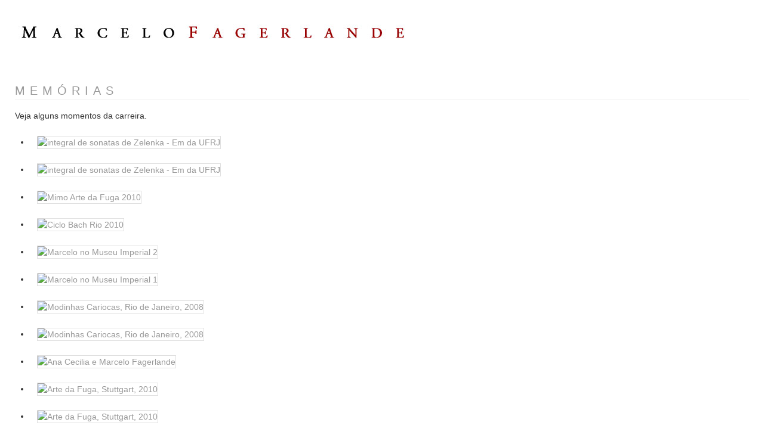

--- FILE ---
content_type: text/html; charset=utf-8
request_url: http://marcelofagerlande.com.br/pt/memorias
body_size: 40017
content:
<!doctype html>
<html xml:lang="pt-br" lang="pt-br" >
<head>
		<meta name="viewport" content="width=device-width, initial-scale=1.0">
	    <base href="http://marcelofagerlande.com.br/pt/memorias" />
	<meta http-equiv="content-type" content="text/html; charset=utf-8" />
	<meta name="keywords" content="Marcelo Fagerlande, Cravo" />
	<meta name="author" content="Super User" />
	<meta name="description" content="Veja algumas fotos da carreira de Marcelo Fagerlande" />
	<meta name="generator" content="Joomla! - Open Source Content Management" />
	<title>Memórias - MARCELO FAGERLANDE</title>
	<link href="/templates/rt_afterburner2/favicon.ico" rel="shortcut icon" type="image/vnd.microsoft.icon" />
	<link href="/plugins/content/sigplus/css/sigplus.min.css" rel="stylesheet" type="text/css" />
	<link href="/plugins/content/sigplus/engines/boxplus/popup/css/boxplus.min.css" rel="stylesheet" type="text/css" />
	<link href="/plugins/content/sigplus/engines/boxplus/popup/css/boxplus.lightsquare.css" rel="stylesheet" type="text/css" title="boxplus-lightsquare" />
	<link href="/plugins/system/jcemediabox/css/jcemediabox.css?1d12bb5a40100bbd1841bfc0e498ce7b" rel="stylesheet" type="text/css" />
	<link href="/plugins/system/jcemediabox/themes/standard/css/style.css?50fba48f56052a048c5cf30829163e4d" rel="stylesheet" type="text/css" />
	<link href="/templates/rt_afterburner2/css-compiled/menu-3e34ea21a0420c34e5e40fd1ba85b259.css" rel="stylesheet" type="text/css" />
	<link href="/templates/rt_afterburner2/css-compiled/menu-responsive-3e34ea21a0420c34e5e40fd1ba85b259.css" rel="stylesheet" type="text/css" />
	<link href="/libraries/gantry/css/grid-responsive.css" rel="stylesheet" type="text/css" />
	<link href="/templates/rt_afterburner2/css-compiled/bootstrap.css" rel="stylesheet" type="text/css" />
	<link href="/templates/rt_afterburner2/css-compiled/master-c355cdf5d4584d9ba40213d44b3a50e8.css" rel="stylesheet" type="text/css" />
	<link href="/templates/rt_afterburner2/css-compiled/mediaqueries.css" rel="stylesheet" type="text/css" />
	<link href="http://fonts.googleapis.com/css?family=Open+Sans:300,300italic,regular,italic,600,600italic,700,700italic,800,800italic&amp;subset=latin,latin-ext" rel="stylesheet" type="text/css" />
	<link href="/media/mod_falang/css/template.css" rel="stylesheet" type="text/css" />
	<style type="text/css">
#sigplus_cfe7c4a24b4bd31489b324f60ff6e8ce ul > li img { margin:12px !important;
border:1px solid #DFDFDF !important; }h1, h2 { font-family: 'Open Sans', 'Helvetica', arial, serif; }
	</style>
	<script type="application/json" class="joomla-script-options new">{"csrf.token":"80cb8c3be2eabccf4656a4c621980b63","system.paths":{"root":"","base":""}}</script>
	<script src="/media/jui/js/jquery.min.js?69df988277af1340f553f438d1959e7f" type="text/javascript"></script>
	<script src="/media/jui/js/jquery-noconflict.js?69df988277af1340f553f438d1959e7f" type="text/javascript"></script>
	<script src="/media/jui/js/jquery-migrate.min.js?69df988277af1340f553f438d1959e7f" type="text/javascript"></script>
	<script src="/plugins/content/sigplus/engines/boxplus/popup/js/boxplus.min.js" type="text/javascript"></script>
	<script src="/plugins/content/sigplus/engines/boxplus/lang/boxplus.lang.min.js" type="text/javascript"></script>
	<script src="/media/system/js/caption.js?69df988277af1340f553f438d1959e7f" type="text/javascript"></script>
	<script src="/plugins/system/jcemediabox/js/jcemediabox.js?0c56fee23edfcb9fbdfe257623c5280e" type="text/javascript"></script>
	<script src="/media/system/js/mootools-core.js?69df988277af1340f553f438d1959e7f" type="text/javascript"></script>
	<script src="/media/system/js/core.js?69df988277af1340f553f438d1959e7f" type="text/javascript"></script>
	<script src="/media/system/js/mootools-more.js?69df988277af1340f553f438d1959e7f" type="text/javascript"></script>
	<script src="/libraries/gantry/js/browser-engines.js" type="text/javascript"></script>
	<script src="/templates/rt_afterburner2/js/rokmediaqueries.js" type="text/javascript"></script>
	<script src="/modules/mod_roknavmenu/themes/default/js/rokmediaqueries.js" type="text/javascript"></script>
	<script src="/modules/mod_roknavmenu/themes/default/js/responsive.js" type="text/javascript"></script>
	<script type="text/javascript">
if (typeof(__jQuery__) == "undefined") { var __jQuery__ = jQuery; }__jQuery__(document).ready(function() {
__jQuery__("#sigplus_cfe7c4a24b4bd31489b324f60ff6e8ce").boxplusGallery(__jQuery__.extend({}, { rtl:false, theme: "lightsquare", title: function (anchor) { var t = __jQuery__("#" + __jQuery__("img", anchor).attr("id") + "_caption"); return t.size() ? t.html() : __jQuery__("img", anchor).attr("alt"); }, description: function (anchor) { var s = __jQuery__("#" + __jQuery__("img", anchor).attr("id") + "_summary"); return s.size() ? s.html() : anchor.attr("title"); }, slideshow: 0, download: function (anchor) { var d = __jQuery__("#" + __jQuery__("img", anchor).attr("id") + "_metadata a[rel=download]"); return d.size() ? d.attr("href") : ""; }, metadata: function (anchor) { var m = __jQuery__("#" + __jQuery__("img", anchor).attr("id") + "_iptc"); return m.size() ? m : ""; }  })); __jQuery__.boxplusLanguage("pt", "BR");
});
jQuery(window).on('load',  function() {
				new JCaption('img.caption');
			});JCEMediaBox.init({popup:{width:"",height:"",legacy:0,lightbox:0,shadowbox:0,resize:1,icons:1,overlay:1,overlayopacity:0.8,overlaycolor:"#000000",fadespeed:500,scalespeed:500,hideobjects:0,scrolling:"fixed",close:2,labels:{'close':'Fechar','next':'Próximo','previous':'Anterior','cancel':'Cancelar','numbers':'{$current} de {$total}'},cookie_expiry:"",google_viewer:0},tooltip:{className:"tooltip",opacity:0.8,speed:150,position:"br",offsets:{x: 16, y: 16}},base:"/",imgpath:"plugins/system/jcemediabox/img",theme:"standard",themecustom:"",themepath:"plugins/system/jcemediabox/themes",mediafallback:0,mediaselector:"audio,video"});		(function(i,s,o,g,r,a,m){i['GoogleAnalyticsObject']=r;i[r]=i[r]||function(){
		(i[r].q=i[r].q||[]).push(arguments)},i[r].l=1*new Date();a=s.createElement(o),
		m=s.getElementsByTagName(o)[0];a.async=1;a.src=g;m.parentNode.insertBefore(a,m)
		})(window,document,'script','//www.google-analytics.com/analytics.js','__gaTracker');
		__gaTracker('create', '', 'auto');
		__gaTracker('send', 'pageview');
	
	</script>
	<meta http-equiv="Content-Style-Type" content="text/css" />
	<!--[if lt IE 8]><link rel="stylesheet" href="/plugins/content/sigplus/css/sigplus.ie7.css" type="text/css" /><![endif]-->
	<!--[if lt IE 9]><link rel="stylesheet" href="/plugins/content/sigplus/css/sigplus.ie8.css" type="text/css" /><![endif]-->
	<!--[if lt IE 9]><link rel="stylesheet" href="/plugins/content/sigplus/engines/boxplus/popup/css/boxplus.ie8.css" type="text/css" /><![endif]-->
	<!--[if lt IE 8]><link rel="stylesheet" href="/plugins/content/sigplus/engines/boxplus/popup/css/boxplus.ie7.css" type="text/css" /><![endif]-->
	<!--[if lt IE 9]><link rel="stylesheet" href="/plugins/content/sigplus/engines/boxplus/popup/css/boxplus.lightsquare.ie8.css" type="text/css" title="boxplus-lightsquare" /><![endif]-->
	<link rel="alternate" href="http://marcelofagerlande.com.br/pt/memorias" hreflang="pt" />
	<link rel="alternate" href="http://marcelofagerlande.com.br/pt/memorias"  hreflang="x-default" />
	<link rel="alternate" href="http://marcelofagerlande.com.br/en/memory" hreflang="en" />
    
 <script type="text/javascript">

function dd_scrolltotop(duration){
	duration = duration || 500
	var rootel = (document.compatMode =="BackCompat")? document.body : document.documentElement
	if (rootel.scrollTop == 0) // in some browsers such as Chrome, use document.body instead of document.documentElement
		rootel = document.body
	var curscrolltop = rootel.scrollTop, scrolltimer, elapsedtime, starttime = new Date().getTime(), animatedegree = 0
	var totaldis = curscrolltop
	clearTimeout(scrolltimer)
	function jumptop(){
		elapsedtime = new Date().getTime() - starttime
		if (elapsedtime < duration){
			rootel.scrollTop = totaldis - (totaldis * (1-Math.cos((elapsedtime/duration)*Math.PI)) / 2)
			scrolltimer = setTimeout(function(){jumptop()}, 10)
		}
	}
	jumptop()
}

</script>

<!--<link rel="shortcut icon" type="image/x-icon" href="http://joomla30.lab.eti.br/favicon.ico">-->

<link rel="shortcut icon" type="image/x-icon" href="/favicon.ico">

<link href="/templates/rt_afterburner2/css/geral.css" rel="stylesheet" type="text/css" />  
    
    
</head>
<body  class="logo-type-custom headerstyle-dark menustyle-light footerstyle-dark font-family-open-sans font-size-is-default menu-type-dropdownmenu menu-dropdownmenu-position-top-b layout-mode-responsive col12 option-com-content menu-memorias azul">


<div id="bg">



        <header id="rt-top-surround">
				<div id="rt-top" >
			<div class="rt-container">
				<div class="rt-grid-8 rt-alpha">
               <div class="rt-block ">
           	<div class="module-surround">
	           		                	<div class="module-content">
	                		

<div class="custom"  >
	<p><img src="/images/logo-marcelo-fagerlande1.png" alt="logo marcelo fagerlande1" width="280" height="48" /><img src="/images/logo-marcelo-fagerlande2.png" alt="logo marcelo fagerlande2" /></p></div>
	                	</div>
                	</div>
           </div>
	
</div>
<div class="rt-grid-4 rt-omega">
    	<div class="rt-block menu-block">
		<div class="gf-menu-device-container"></div>
<ul class="gf-menu l1 " >
                    <li class="item165" >

            <a class="item" href="/pt/"  >
                Home            </a>

             
        </li>
                            <li class="item296" >

            <a class="item" href="/pt/biografia"  >
                Biografia            </a>

             
        </li>
                            <li class="item297" >

            <a class="item" href="/pt/criticas"  >
                Críticas            </a>

             
        </li>
                            <li class="item298 active last" >

            <a class="item" href="/pt/memorias"  >
                Memórias            </a>

             
        </li>
                            <li class="item299" >

            <a class="item" href="/pt/cds"  >
                CDs            </a>

             
        </li>
                            <li class="item300" >

            <a class="item" href="/pt/operas-e-musicais"  >
                Óperas e musicais            </a>

             
        </li>
                            <li class="item301" >

            <a class="item" href="/pt/o-cravo-no-brasil"  >
                O Cravo no Brasil            </a>

             
        </li>
                            <li class="item302" >

            <a class="item" href="/pt/outros-artigos"  >
                Outros Artigos            </a>

             
        </li>
                            <li class="item304" >

            <a class="item" href="/pt/radio"  >
                Rádio            </a>

             
        </li>
                            <li class="item305" >

            <a class="item" href="/pt/publicacoes"  >
                Publicações            </a>

             
        </li>
                            <li class="item172" >

            <a class="item" href="/pt/contatos"  >
                Contatos            </a>

             
        </li>
            </ul>		<div class="clear"></div>
	</div>
	
</div>
				<div class="clear"></div>
			</div>
		</div>
					</header>
	    
    
        
    
    
        
    
    
        
      

	 		<div id="rt-drawer">
			<div class="rt-container">
           		           		<div class="clear"></div>
			</div>
       </div>
   		
	<div id="rt-mainbody-surround">
		<div class="rt-container">			
			    			          
<div id="rt-main" class="sa4-mb8">
                <div class="rt-container">
                    <div class="rt-grid-8 rt-push-4">
                                                						<div class="rt-block">
	                        <div id="rt-mainbody">
								<div class="component-content">
	                            	<article class="item-pageazul" itemscope itemtype="http://schema.org/Article">
<meta itemprop="inLanguage" content="pt-BR" />
	<h2 itemprop="name">
							<a href="/pt/memorias" itemprop="url"> Memórias</a>
					</h2>
	







<div itemprop="articleBody">
	<p>Veja alguns momentos da carreira.</p>
<p><div id="sigplus_cfe7c4a24b4bd31489b324f60ff6e8ce" class="sigplus-gallery sigplus-center"><ul><li><a href="/images/memorias/zelenka_2.jpg" rel="boxplus-sigplus_cfe7c4a24b4bd31489b324f60ff6e8ce" title="integral de sonatas de Zelenka - Em da UFRJ"><img id="sigplus_cfe7c4a24b4bd31489b324f60ff6e8ce_img0000" width="180" height="126" src="/cache/preview/2734cc1551d02549f22220d6a27f7e48.jpg" alt="integral de sonatas de Zelenka - Em da UFRJ"/></a><div id="sigplus_cfe7c4a24b4bd31489b324f60ff6e8ce_img0000_metadata" style="display:none !important;"><div id="sigplus_cfe7c4a24b4bd31489b324f60ff6e8ce_img0000_summary">integral de sonatas de Zelenka - Em da UFRJ</div></div></li><li><a href="/images/memorias/zelenka_1.jpg" rel="boxplus-sigplus_cfe7c4a24b4bd31489b324f60ff6e8ce" title="integral de sonatas de Zelenka - Em da UFRJ"><img id="sigplus_cfe7c4a24b4bd31489b324f60ff6e8ce_img0001" width="180" height="126" src="/cache/preview/b3cac345dd236e64b0d47204441c98f8.jpg" alt="integral de sonatas de Zelenka - Em da UFRJ"/></a><div id="sigplus_cfe7c4a24b4bd31489b324f60ff6e8ce_img0001_metadata" style="display:none !important;"><div id="sigplus_cfe7c4a24b4bd31489b324f60ff6e8ce_img0001_summary">integral de sonatas de Zelenka - Em da UFRJ</div></div></li><li><a href="/images/memorias/mimo_1.jpg" rel="boxplus-sigplus_cfe7c4a24b4bd31489b324f60ff6e8ce" title=" "><img id="sigplus_cfe7c4a24b4bd31489b324f60ff6e8ce_img0002" width="180" height="126" src="/cache/preview/326f444383367d27daf3b6d253383283.jpg" alt="Mimo Arte da Fuga 2010"/></a><div id="sigplus_cfe7c4a24b4bd31489b324f60ff6e8ce_img0002_metadata" style="display:none !important;"><div id="sigplus_cfe7c4a24b4bd31489b324f60ff6e8ce_img0002_summary"> </div></div></li><li><a href="/images/memorias/ciclo-bach-1.jpg" rel="boxplus-sigplus_cfe7c4a24b4bd31489b324f60ff6e8ce" title="Ciclo Bach Rio 2010"><img id="sigplus_cfe7c4a24b4bd31489b324f60ff6e8ce_img0003" width="180" height="126" src="/cache/preview/a7d9d55114a5306f838c8867d6e386b2.jpg" alt="Ciclo Bach Rio 2010"/></a><div id="sigplus_cfe7c4a24b4bd31489b324f60ff6e8ce_img0003_metadata" style="display:none !important;"><div id="sigplus_cfe7c4a24b4bd31489b324f60ff6e8ce_img0003_summary">Ciclo Bach Rio 2010</div></div></li><li><a href="/images/memorias/024.jpg" rel="boxplus-sigplus_cfe7c4a24b4bd31489b324f60ff6e8ce" title="Marcelo no Museu Imperial 2"><img id="sigplus_cfe7c4a24b4bd31489b324f60ff6e8ce_img0004" width="180" height="126" src="/cache/preview/b760cfe0d5ec6a00e9837217b6c727ef.jpg" alt="Marcelo no Museu Imperial 2"/></a><div id="sigplus_cfe7c4a24b4bd31489b324f60ff6e8ce_img0004_metadata" style="display:none !important;"><div id="sigplus_cfe7c4a24b4bd31489b324f60ff6e8ce_img0004_summary">Marcelo no Museu Imperial 2</div></div></li><li><a href="/images/memorias/023.jpg" rel="boxplus-sigplus_cfe7c4a24b4bd31489b324f60ff6e8ce" title="Marcelo no Museu Imperial 1"><img id="sigplus_cfe7c4a24b4bd31489b324f60ff6e8ce_img0005" width="180" height="126" src="/cache/preview/5dd1ddbf458797d99ec26c5167ef634e.jpg" alt="Marcelo no Museu Imperial 1"/></a><div id="sigplus_cfe7c4a24b4bd31489b324f60ff6e8ce_img0005_metadata" style="display:none !important;"><div id="sigplus_cfe7c4a24b4bd31489b324f60ff6e8ce_img0005_summary">Marcelo no Museu Imperial 1</div></div></li><li><a href="/images/memorias/022.jpg" rel="boxplus-sigplus_cfe7c4a24b4bd31489b324f60ff6e8ce" title="Modinhas Cariocas, Rio de Janeiro, 2008"><img id="sigplus_cfe7c4a24b4bd31489b324f60ff6e8ce_img0006" width="180" height="126" src="/cache/preview/d6613f658b09b8b3d7c666ae27c5fdd2.jpg" alt="Modinhas Cariocas, Rio de Janeiro, 2008"/></a><div id="sigplus_cfe7c4a24b4bd31489b324f60ff6e8ce_img0006_metadata" style="display:none !important;"><div id="sigplus_cfe7c4a24b4bd31489b324f60ff6e8ce_img0006_summary">Modinhas Cariocas, Rio de Janeiro, 2008</div></div></li><li><a href="/images/memorias/021.jpg" rel="boxplus-sigplus_cfe7c4a24b4bd31489b324f60ff6e8ce" title="Modinhas Cariocas, Rio de Janeiro, 2008"><img id="sigplus_cfe7c4a24b4bd31489b324f60ff6e8ce_img0007" width="180" height="126" src="/cache/preview/bc667bc76ddda73c30fd4c0a74176d1e.jpg" alt="Modinhas Cariocas, Rio de Janeiro, 2008"/></a><div id="sigplus_cfe7c4a24b4bd31489b324f60ff6e8ce_img0007_metadata" style="display:none !important;"><div id="sigplus_cfe7c4a24b4bd31489b324f60ff6e8ce_img0007_summary">Modinhas Cariocas, Rio de Janeiro, 2008</div></div></li><li><a href="/images/memorias/018.jpg" rel="boxplus-sigplus_cfe7c4a24b4bd31489b324f60ff6e8ce" title="Ana Cecilia e Marcelo Fagerlande"><img id="sigplus_cfe7c4a24b4bd31489b324f60ff6e8ce_img0008" width="180" height="126" src="/cache/preview/b21270218746f3f3ac7ab6ad5c7fad77.jpg" alt="Ana Cecilia e Marcelo Fagerlande"/></a><div id="sigplus_cfe7c4a24b4bd31489b324f60ff6e8ce_img0008_metadata" style="display:none !important;"><div id="sigplus_cfe7c4a24b4bd31489b324f60ff6e8ce_img0008_summary">Ana Cecilia e Marcelo Fagerlande</div></div></li><li><a href="/images/memorias/020.jpg" rel="boxplus-sigplus_cfe7c4a24b4bd31489b324f60ff6e8ce" title="Arte da Fuga, Stuttgart, 2010"><img id="sigplus_cfe7c4a24b4bd31489b324f60ff6e8ce_img0009" width="180" height="126" src="/cache/preview/072def5e2fc679ad623fcf8edb75fe00.jpg" alt="Arte da Fuga, Stuttgart, 2010"/></a><div id="sigplus_cfe7c4a24b4bd31489b324f60ff6e8ce_img0009_metadata" style="display:none !important;"><div id="sigplus_cfe7c4a24b4bd31489b324f60ff6e8ce_img0009_summary">Arte da Fuga, Stuttgart, 2010</div></div></li><li><a href="/images/memorias/019.jpg" rel="boxplus-sigplus_cfe7c4a24b4bd31489b324f60ff6e8ce" title="Arte da Fuga, Stuttgart, 2010"><img id="sigplus_cfe7c4a24b4bd31489b324f60ff6e8ce_img0010" width="180" height="126" src="/cache/preview/1522ca58fb19046303eee9ab5afed790.jpg" alt="Arte da Fuga, Stuttgart, 2010"/></a><div id="sigplus_cfe7c4a24b4bd31489b324f60ff6e8ce_img0010_metadata" style="display:none !important;"><div id="sigplus_cfe7c4a24b4bd31489b324f60ff6e8ce_img0010_summary">Arte da Fuga, Stuttgart, 2010</div></div></li><li><a href="/images/memorias/017.jpg" rel="boxplus-sigplus_cfe7c4a24b4bd31489b324f60ff6e8ce" title="Marcelo e Mario Sève tocando no Templo de Las Rosas - no Festival Internacional de Musica de Morelia - México - novembro de 2005"><img id="sigplus_cfe7c4a24b4bd31489b324f60ff6e8ce_img0011" width="180" height="126" src="/cache/preview/8e3418a01ef68cffb75838022137634b.jpg" alt="Marcelo e Mario Sève tocando no Templo de Las Rosas - no Festival Internacional de Musica de Morelia - México - novembro de 2005"/></a><div id="sigplus_cfe7c4a24b4bd31489b324f60ff6e8ce_img0011_metadata" style="display:none !important;"><div id="sigplus_cfe7c4a24b4bd31489b324f60ff6e8ce_img0011_summary">Marcelo e Mario Sève tocando no Templo de Las Rosas - no Festival Internacional de Musica de Morelia - México - novembro de 2005</div></div></li><li><a href="/images/memorias/016.jpg" rel="boxplus-sigplus_cfe7c4a24b4bd31489b324f60ff6e8ce" title="Cravo de um teclado construído por Roberto de Regina (Rio de Janeiro - 1973) conhecido como “cravo dos leões” pela pintura de quatro destes animais no tampo harmônico. Foi o primeiro cravo de Marcelo - dado por seu pai em 1973"><img id="sigplus_cfe7c4a24b4bd31489b324f60ff6e8ce_img0012" width="180" height="126" src="/cache/preview/812b5f1ead9ce11b969b4147e32b3f05.jpg" alt="Cravo de um teclado construído por Roberto de Regina (Rio de Janeiro - 1973) conhecido como “cravo dos leões” pela pintura de quatro destes animais no tampo harmônico. Foi o primeiro cravo de Marcelo - dado por seu pai em 1973"/></a><div id="sigplus_cfe7c4a24b4bd31489b324f60ff6e8ce_img0012_metadata" style="display:none !important;"><div id="sigplus_cfe7c4a24b4bd31489b324f60ff6e8ce_img0012_summary">Cravo de um teclado construído por Roberto de Regina (Rio de Janeiro - 1973) conhecido como “cravo dos leões” pela pintura de quatro destes animais no tampo harmônico. Foi o primeiro cravo de Marcelo - dado por seu pai em 1973</div></div></li><li><a href="/images/memorias/015.jpg" rel="boxplus-sigplus_cfe7c4a24b4bd31489b324f60ff6e8ce" title="Marcelo junto ao cravo modelo italiano construído por William Takahashi (São Paulo - 1997). Rio de Janeiro - 1998"><img id="sigplus_cfe7c4a24b4bd31489b324f60ff6e8ce_img0013" width="180" height="126" src="/cache/preview/0962929951a1bd214139ee23abbca56a.jpg" alt="Marcelo junto ao cravo modelo italiano construído por William Takahashi (São Paulo - 1997). Rio de Janeiro - 1998"/></a><div id="sigplus_cfe7c4a24b4bd31489b324f60ff6e8ce_img0013_metadata" style="display:none !important;"><div id="sigplus_cfe7c4a24b4bd31489b324f60ff6e8ce_img0013_summary">Marcelo junto ao cravo modelo italiano construído por William Takahashi (São Paulo - 1997). Rio de Janeiro - 1998</div></div></li><li><a href="/images/memorias/014.jpg" rel="boxplus-sigplus_cfe7c4a24b4bd31489b324f60ff6e8ce" title="Marcelo visitando a coleção de Kenneth Gilbert - Museu de Chartres - 2000. Cravo italiano “F. A. 1677”"><img id="sigplus_cfe7c4a24b4bd31489b324f60ff6e8ce_img0014" width="180" height="126" src="/cache/preview/c486cce5a3667419a56fd0dc925a0d79.jpg" alt="Marcelo visitando a coleção de Kenneth Gilbert - Museu de Chartres - 2000. Cravo italiano “F. A. 1677”"/></a><div id="sigplus_cfe7c4a24b4bd31489b324f60ff6e8ce_img0014_metadata" style="display:none !important;"><div id="sigplus_cfe7c4a24b4bd31489b324f60ff6e8ce_img0014_summary">Marcelo visitando a coleção de Kenneth Gilbert - Museu de Chartres - 2000. Cravo italiano “F. A. 1677”</div></div></li><li><a href="/images/memorias/011.jpg" rel="boxplus-sigplus_cfe7c4a24b4bd31489b324f60ff6e8ce" title="Marcelo junto ao cravo modelo Blanchet - construído por Eckehart Merzdorf (Alemanha - 1983). Rio de Janeiro - 2000"><img id="sigplus_cfe7c4a24b4bd31489b324f60ff6e8ce_img0015" width="180" height="126" src="/cache/preview/5a465778be65217ebb382bc4fe5f5714.jpg" alt="Marcelo junto ao cravo modelo Blanchet - construído por Eckehart Merzdorf (Alemanha - 1983). Rio de Janeiro - 2000"/></a><div id="sigplus_cfe7c4a24b4bd31489b324f60ff6e8ce_img0015_metadata" style="display:none !important;"><div id="sigplus_cfe7c4a24b4bd31489b324f60ff6e8ce_img0015_summary">Marcelo junto ao cravo modelo Blanchet - construído por Eckehart Merzdorf (Alemanha - 1983). Rio de Janeiro - 2000</div></div></li><li><a href="/images/memorias/013.jpg" rel="boxplus-sigplus_cfe7c4a24b4bd31489b324f60ff6e8ce" title="Marcelo visitando a coleção de Kenneth Gilbert - Museu de Chartres - 2000. Cravo construído por Jan Couchet (1671) ampliado por Blanchet (ca. 1759) e P. Taskin (1778)"><img id="sigplus_cfe7c4a24b4bd31489b324f60ff6e8ce_img0016" width="180" height="126" src="/cache/preview/0f4f4cf2e89a99059ba34eedea788417.jpg" alt="Marcelo visitando a coleção de Kenneth Gilbert - Museu de Chartres - 2000. Cravo construído por Jan Couchet (1671) ampliado por Blanchet (ca. 1759) e P. Taskin (1778)"/></a><div id="sigplus_cfe7c4a24b4bd31489b324f60ff6e8ce_img0016_metadata" style="display:none !important;"><div id="sigplus_cfe7c4a24b4bd31489b324f60ff6e8ce_img0016_summary">Marcelo visitando a coleção de Kenneth Gilbert - Museu de Chartres - 2000. Cravo construído por Jan Couchet (1671) ampliado por Blanchet (ca. 1759) e P. Taskin (1778)</div></div></li><li><a href="/images/memorias/012.jpg" rel="boxplus-sigplus_cfe7c4a24b4bd31489b324f60ff6e8ce" title="Marcelo visitando a coleção de Frank Cooper - Miami - 1996"><img id="sigplus_cfe7c4a24b4bd31489b324f60ff6e8ce_img0017" width="180" height="126" src="/cache/preview/3b8b05d2fda5781766b266b2d08cec27.jpg" alt="Marcelo visitando a coleção de Frank Cooper - Miami - 1996"/></a><div id="sigplus_cfe7c4a24b4bd31489b324f60ff6e8ce_img0017_metadata" style="display:none !important;"><div id="sigplus_cfe7c4a24b4bd31489b324f60ff6e8ce_img0017_summary">Marcelo visitando a coleção de Frank Cooper - Miami - 1996</div></div></li><li><a href="/images/memorias/010.jpg" rel="boxplus-sigplus_cfe7c4a24b4bd31489b324f60ff6e8ce" title="Concerto de Marcelo no Museu Imperial - em que utilizou a espineta Mathias Bostem. Petrópolis - 1990"><img id="sigplus_cfe7c4a24b4bd31489b324f60ff6e8ce_img0018" width="180" height="126" src="/cache/preview/5bc3adf86d337ff794e1c389366cf4a0.jpg" alt="Concerto de Marcelo no Museu Imperial - em que utilizou a espineta Mathias Bostem. Petrópolis - 1990"/></a><div id="sigplus_cfe7c4a24b4bd31489b324f60ff6e8ce_img0018_metadata" style="display:none !important;"><div id="sigplus_cfe7c4a24b4bd31489b324f60ff6e8ce_img0018_summary">Concerto de Marcelo no Museu Imperial - em que utilizou a espineta Mathias Bostem. Petrópolis - 1990</div></div></li><li><a href="/images/memorias/009.jpg" rel="boxplus-sigplus_cfe7c4a24b4bd31489b324f60ff6e8ce" title="Marcelo junto ao cravo modelo italiano construído por William Takahashi (São Paulo-1997). Rio de Janeiro - 1998"><img id="sigplus_cfe7c4a24b4bd31489b324f60ff6e8ce_img0019" width="180" height="126" src="/cache/preview/4e9fc4c9d413a80670177231c99b2d61.jpg" alt="Marcelo junto ao cravo modelo italiano construído por William Takahashi (São Paulo-1997). Rio de Janeiro - 1998"/></a><div id="sigplus_cfe7c4a24b4bd31489b324f60ff6e8ce_img0019_metadata" style="display:none !important;"><div id="sigplus_cfe7c4a24b4bd31489b324f60ff6e8ce_img0019_summary">Marcelo junto ao cravo modelo italiano construído por William Takahashi (São Paulo-1997). Rio de Janeiro - 1998</div></div></li><li><a href="/images/memorias/008.jpg" rel="boxplus-sigplus_cfe7c4a24b4bd31489b324f60ff6e8ce" title="Marcelo com o flautista Hans-Joachim Fuss e o gambista Michael Spengler em um concerto em Stuttgart - 2000"><img id="sigplus_cfe7c4a24b4bd31489b324f60ff6e8ce_img0020" width="180" height="126" src="/cache/preview/60c943c3ff32695c1b439db00c84ca91.jpg" alt="Marcelo com o flautista Hans-Joachim Fuss e o gambista Michael Spengler em um concerto em Stuttgart - 2000"/></a><div id="sigplus_cfe7c4a24b4bd31489b324f60ff6e8ce_img0020_metadata" style="display:none !important;"><div id="sigplus_cfe7c4a24b4bd31489b324f60ff6e8ce_img0020_summary">Marcelo com o flautista Hans-Joachim Fuss e o gambista Michael Spengler em um concerto em Stuttgart - 2000</div></div></li><li><a href="/images/memorias/008-2017.jpg" rel="boxplus-sigplus_cfe7c4a24b4bd31489b324f60ff6e8ce" title="Siegfried Petrenz e Marcelo, Stuttgart"><img id="sigplus_cfe7c4a24b4bd31489b324f60ff6e8ce_img0021" width="180" height="126" src="/cache/preview/7a641a497f6e739cf836e552673b49c9.jpg" alt="Siegfried Petrenz e Marcelo, Stuttgart"/></a><div id="sigplus_cfe7c4a24b4bd31489b324f60ff6e8ce_img0021_metadata" style="display:none !important;"><div id="sigplus_cfe7c4a24b4bd31489b324f60ff6e8ce_img0021_summary">Siegfried Petrenz e Marcelo, Stuttgart</div></div></li><li><a href="/images/memorias/007.jpg" rel="boxplus-sigplus_cfe7c4a24b4bd31489b324f60ff6e8ce" title=" "><img id="sigplus_cfe7c4a24b4bd31489b324f60ff6e8ce_img0022" width="180" height="126" src="/cache/preview/6f27cc05982af608684a688839634889.jpg" alt="Marcelo com os pianistas Magda Tagliaferro e Daniel Varsano. Rio de Janeiro - 1984"/></a><div id="sigplus_cfe7c4a24b4bd31489b324f60ff6e8ce_img0022_metadata" style="display:none !important;"><div id="sigplus_cfe7c4a24b4bd31489b324f60ff6e8ce_img0022_summary"> </div></div></li><li><a href="/images/memorias/007-2017.jpg" rel="boxplus-sigplus_cfe7c4a24b4bd31489b324f60ff6e8ce" title="Ana Cecilia Tavares e Marcelo Fagerlande, Cd Originais e Transcrições, Palácio do Itamaraty, Brasília "><img id="sigplus_cfe7c4a24b4bd31489b324f60ff6e8ce_img0023" width="180" height="126" src="/cache/preview/61ac7161b3fe7c43b2c905fd40e5945b.jpg" alt="Ana Cecilia Tavares e Marcelo Fagerlande, Cd Originais e Transcrições, Palácio do Itamaraty, Brasília "/></a><div id="sigplus_cfe7c4a24b4bd31489b324f60ff6e8ce_img0023_metadata" style="display:none !important;"><div id="sigplus_cfe7c4a24b4bd31489b324f60ff6e8ce_img0023_summary">Ana Cecilia Tavares e Marcelo Fagerlande, Cd Originais e Transcrições, Palácio do Itamaraty, Brasília </div></div></li><li><a href="/images/memorias/006.jpg" rel="boxplus-sigplus_cfe7c4a24b4bd31489b324f60ff6e8ce" title="Marcelo com Kenneth Gilbert em encontro no Conservatório Superior de Música de Madrid - 1991"><img id="sigplus_cfe7c4a24b4bd31489b324f60ff6e8ce_img0024" width="180" height="126" src="/cache/preview/a8735cb7574003b684878e8eb6fad402.jpg" alt="Marcelo com Kenneth Gilbert em encontro no Conservatório Superior de Música de Madrid - 1991"/></a><div id="sigplus_cfe7c4a24b4bd31489b324f60ff6e8ce_img0024_metadata" style="display:none !important;"><div id="sigplus_cfe7c4a24b4bd31489b324f60ff6e8ce_img0024_summary">Marcelo com Kenneth Gilbert em encontro no Conservatório Superior de Música de Madrid - 1991</div></div></li><li><a href="/images/memorias/005.jpg" rel="boxplus-sigplus_cfe7c4a24b4bd31489b324f60ff6e8ce" title="Marcelo em palestra-recital na Escola Superior de Música de Stuttgart - 2000"><img id="sigplus_cfe7c4a24b4bd31489b324f60ff6e8ce_img0025" width="180" height="126" src="/cache/preview/c6ea636e4903d236f5717df47caa6fe8.jpg" alt="Marcelo em palestra-recital na Escola Superior de Música de Stuttgart - 2000"/></a><div id="sigplus_cfe7c4a24b4bd31489b324f60ff6e8ce_img0025_metadata" style="display:none !important;"><div id="sigplus_cfe7c4a24b4bd31489b324f60ff6e8ce_img0025_summary">Marcelo em palestra-recital na Escola Superior de Música de Stuttgart - 2000</div></div></li><li><a href="/images/memorias/006-2017.jpg" rel="boxplus-sigplus_cfe7c4a24b4bd31489b324f60ff6e8ce" title="Ana Cecilia Tavares e Marcelo Fagerlande, Cd Originais e Transcrições, Palácio do Itamaraty, Brasília "><img id="sigplus_cfe7c4a24b4bd31489b324f60ff6e8ce_img0026" width="180" height="126" src="/cache/preview/f07b245c7f0a1949694b6c8e7f7c5d2c.jpg" alt="Ana Cecilia Tavares e Marcelo Fagerlande, Cd Originais e Transcrições, Palácio do Itamaraty, Brasília "/></a><div id="sigplus_cfe7c4a24b4bd31489b324f60ff6e8ce_img0026_metadata" style="display:none !important;"><div id="sigplus_cfe7c4a24b4bd31489b324f60ff6e8ce_img0026_summary">Ana Cecilia Tavares e Marcelo Fagerlande, Cd Originais e Transcrições, Palácio do Itamaraty, Brasília </div></div></li><li><a href="/images/memorias/005-2017.jpg" rel="boxplus-sigplus_cfe7c4a24b4bd31489b324f60ff6e8ce" title="Cravo Cesar Ghidini, segundo Hemsch, 2016"><img id="sigplus_cfe7c4a24b4bd31489b324f60ff6e8ce_img0027" width="180" height="126" src="/cache/preview/cbace217dde4350788d32e5b1a7e92e1.jpg" alt="Cravo Cesar Ghidini, segundo Hemsch, 2016"/></a><div id="sigplus_cfe7c4a24b4bd31489b324f60ff6e8ce_img0027_metadata" style="display:none !important;"><div id="sigplus_cfe7c4a24b4bd31489b324f60ff6e8ce_img0027_summary">Cravo Cesar Ghidini, segundo Hemsch, 2016</div></div></li><li><a href="/images/memorias/004.jpg" rel="boxplus-sigplus_cfe7c4a24b4bd31489b324f60ff6e8ce" title="Marcelo em frente ao cartaz de seu primeiro concerto no Museu de Arte de São Paulo - 1980"><img id="sigplus_cfe7c4a24b4bd31489b324f60ff6e8ce_img0028" width="180" height="126" src="/cache/preview/42bc0c2a2ab025dc6afad6acf31424ea.jpg" alt="Marcelo em frente ao cartaz de seu primeiro concerto no Museu de Arte de São Paulo - 1980"/></a><div id="sigplus_cfe7c4a24b4bd31489b324f60ff6e8ce_img0028_metadata" style="display:none !important;"><div id="sigplus_cfe7c4a24b4bd31489b324f60ff6e8ce_img0028_summary">Marcelo em frente ao cartaz de seu primeiro concerto no Museu de Arte de São Paulo - 1980</div></div></li><li><a href="/images/memorias/003-2017.jpg" rel="boxplus-sigplus_cfe7c4a24b4bd31489b324f60ff6e8ce" title="Concerto de lançamento do Cd Originais e Transcrições - Sala Cecilia Meireles, 2017"><img id="sigplus_cfe7c4a24b4bd31489b324f60ff6e8ce_img0029" width="180" height="126" src="/cache/preview/596977950f05b43d92fa47595d24fdce.jpg" alt="Concerto de lançamento do Cd Originais e Transcrições - Sala Cecilia Meireles, 2017"/></a><div id="sigplus_cfe7c4a24b4bd31489b324f60ff6e8ce_img0029_metadata" style="display:none !important;"><div id="sigplus_cfe7c4a24b4bd31489b324f60ff6e8ce_img0029_summary">Concerto de lançamento do Cd Originais e Transcrições - Sala Cecilia Meireles, 2017</div></div></li><li><a href="/images/memorias/004-2017.jpg" rel="boxplus-sigplus_cfe7c4a24b4bd31489b324f60ff6e8ce" title="Cravo Cesar Ghidini, segundo Hemsch, 2016"><img id="sigplus_cfe7c4a24b4bd31489b324f60ff6e8ce_img0030" width="180" height="126" src="/cache/preview/d0c940d574721eeaa52bbb22d5b16aa1.jpg" alt="Cravo Cesar Ghidini, segundo Hemsch, 2016"/></a><div id="sigplus_cfe7c4a24b4bd31489b324f60ff6e8ce_img0030_metadata" style="display:none !important;"><div id="sigplus_cfe7c4a24b4bd31489b324f60ff6e8ce_img0030_summary">Cravo Cesar Ghidini, segundo Hemsch, 2016</div></div></li><li><a href="/images/memorias/003.jpg" rel="boxplus-sigplus_cfe7c4a24b4bd31489b324f60ff6e8ce" title="Marcelo no “cravo dos leões” construído por Roberto de Regina - Rio de Janeiro - 1980"><img id="sigplus_cfe7c4a24b4bd31489b324f60ff6e8ce_img0031" width="180" height="126" src="/cache/preview/f88870eb3b8693df9c32629d479bdde7.jpg" alt="Marcelo no “cravo dos leões” construído por Roberto de Regina - Rio de Janeiro - 1980"/></a><div id="sigplus_cfe7c4a24b4bd31489b324f60ff6e8ce_img0031_metadata" style="display:none !important;"><div id="sigplus_cfe7c4a24b4bd31489b324f60ff6e8ce_img0031_summary">Marcelo no “cravo dos leões” construído por Roberto de Regina - Rio de Janeiro - 1980</div></div></li><li><a href="/images/memorias/002-2017.jpg" rel="boxplus-sigplus_cfe7c4a24b4bd31489b324f60ff6e8ce" title="Marcelo e Kenneth Gilbert_Montreal, 2011"><img id="sigplus_cfe7c4a24b4bd31489b324f60ff6e8ce_img0032" width="180" height="126" src="/cache/preview/973bb9760ebc005f8e267b8fca9dffe8.jpg" alt="Marcelo e Kenneth Gilbert_Montreal, 2011"/></a><div id="sigplus_cfe7c4a24b4bd31489b324f60ff6e8ce_img0032_metadata" style="display:none !important;"><div id="sigplus_cfe7c4a24b4bd31489b324f60ff6e8ce_img0032_summary">Marcelo e Kenneth Gilbert_Montreal, 2011</div></div></li><li><a href="/images/memorias/002.jpg" rel="boxplus-sigplus_cfe7c4a24b4bd31489b324f60ff6e8ce" title="Marcelo Fagerlande com Regina Schlochauer em seu estúdio - São Paulo - 1980"><img id="sigplus_cfe7c4a24b4bd31489b324f60ff6e8ce_img0033" width="180" height="126" src="/cache/preview/f45d707da45102b6b2b9dcdac9fbcc92.jpg" alt="Marcelo Fagerlande com Regina Schlochauer em seu estúdio - São Paulo - 1980"/></a><div id="sigplus_cfe7c4a24b4bd31489b324f60ff6e8ce_img0033_metadata" style="display:none !important;"><div id="sigplus_cfe7c4a24b4bd31489b324f60ff6e8ce_img0033_summary">Marcelo Fagerlande com Regina Schlochauer em seu estúdio - São Paulo - 1980</div></div></li><li><a href="/images/memorias/001.jpg" rel="boxplus-sigplus_cfe7c4a24b4bd31489b324f60ff6e8ce" title="Marcelo tocando com Sergio e Aloysio Fagerlande - Rio de Janeiro - 1975"><img id="sigplus_cfe7c4a24b4bd31489b324f60ff6e8ce_img0034" width="180" height="126" src="/cache/preview/65189c1151064a3e024b714ac89f21e8.jpg" alt="Marcelo tocando com Sergio e Aloysio Fagerlande - Rio de Janeiro - 1975"/></a><div id="sigplus_cfe7c4a24b4bd31489b324f60ff6e8ce_img0034_metadata" style="display:none !important;"><div id="sigplus_cfe7c4a24b4bd31489b324f60ff6e8ce_img0034_summary">Marcelo tocando com Sergio e Aloysio Fagerlande - Rio de Janeiro - 1975</div></div></li><li><a href="/images/memorias/001-2017.jpg" rel="boxplus-sigplus_cfe7c4a24b4bd31489b324f60ff6e8ce" title="Marcelo e Roberto de Regina"><img id="sigplus_cfe7c4a24b4bd31489b324f60ff6e8ce_img0035" width="180" height="126" src="/cache/preview/33376290ecec3df3f086288e576fa15d.jpg" alt="Marcelo e Roberto de Regina"/></a><div id="sigplus_cfe7c4a24b4bd31489b324f60ff6e8ce_img0035_metadata" style="display:none !important;"><div id="sigplus_cfe7c4a24b4bd31489b324f60ff6e8ce_img0035_summary">Marcelo e Roberto de Regina</div></div></li></ul></div></p> </div>



	</article><div id=fbb><a title="Faboba : Cr&eacute;ation de composantJoomla" style="font-size: 8px;; visibility: visible;display:inline;" href="http://www.faboba.com" target="_blank">FaLang translation system by Faboba</a></div>
								</div>
	                        </div>
						</div>
                                                                    </div>
                                <div class="rt-grid-4 rt-pull-8">
                <div id="rt-sidebar-a">
                               <div class="rt-block menu-site">
           	<div class="module-surround">
	           		                	<div class="module-content">
	                		<ul class="nav menu">
<li class="item-165 default"><a href="/pt/" >Home</a></li><li class="item-296"><a href="/pt/biografia" >Biografia</a></li><li class="item-297"><a href="/pt/criticas" >Críticas</a></li><li class="item-298 current active"><a href="/pt/memorias" >Memórias</a></li><li class="item-299"><a href="/pt/cds" >CDs</a></li><li class="item-300"><a href="/pt/operas-e-musicais" >Óperas e musicais</a></li><li class="item-301"><a href="/pt/o-cravo-no-brasil" >O Cravo no Brasil</a></li><li class="item-302"><a href="/pt/outros-artigos" >Outros Artigos</a></li><li class="item-304"><a href="/pt/radio" >Rádio</a></li><li class="item-305"><a href="/pt/publicacoes" >Publicações</a></li><li class="item-172"><a href="/pt/contatos" >Contatos</a></li></ul>
	                	</div>
                	</div>
           </div>
	           <div class="rt-block ">
           	<div class="module-surround">
	           		                	<div class="module-content">
	                		


<div class="mod-languages ">

    


<ul class="lang-inline">
    
        
        <!-- >>> [FREE] >>> -->
                    <li class="lang-active" dir="ltr">
                                    <a href="/pt/memorias">
                                                    <img src="/media/mod_falang/images/pt_br.gif" alt="Português (BR)" title="Português (BR)" />                                                                    </a>
                            </li>
                <!-- <<< [FREE] <<< -->
    
        
        <!-- >>> [FREE] >>> -->
                    <li class="" dir="ltr">
                                    <a href="/en/memory">
                                                    <img src="/media/mod_falang/images/en.gif" alt="English (UK)" title="English (UK)" />                                                                    </a>
                            </li>
                <!-- <<< [FREE] <<< -->
    </ul>

</div>
	                	</div>
                	</div>
           </div>
	
                </div>
            </div>

                    <div class="clear"></div>
                </div>
            </div>
						</div>
	</div>     
    
    
        
    

	    
    
    
        
    
    
	
		<div id="rt-footer">
		<div class="rt-container">
			<div class="rt-grid-12 rt-alpha rt-omega">
            
        
        
 
   	<div class="clear"></div>
	<div class="rt-block rt-copyright-block">
    <div><p><a href="javascript:dd_scrolltotop(1000)" class="totopo" style="float: right; position:relative; z-index:4;" title="vai para o topo">Topo</a></p></div>
	<div style="display:block; width:100%; clear:both; position:relative; top:-30px; z-index:1;"><p><span class="copy">Copyright &copy; 2026</span>  <span class="nomesite">MARCELO FAGERLANDE.</span></p>
    

    
    </div>
	</div>
	
</div>
			<div class="clear"></div>
		</div>
	</div>		
	
				</div>
</body>
</html>


--- FILE ---
content_type: text/css
request_url: http://marcelofagerlande.com.br/templates/rt_afterburner2/css/geral.css
body_size: 24014
content:
@import url(http://fonts.googleapis.com/css?family=Open+Sans);
@import url(http://fonts.googleapis.com/css?family=Open+Sans:300,400);

body { 
color:#333; 
font-size:14px;
/*background: #FFF url(../images/bg-green.jpg) fixed repeat center top;*/
/*background:url(../images/bgmetal.jpg) fixed no-repeat center top;*/
}

.blog h1 {
font-family:"Adobe Garamond Pro", sans-serif, Arial, Helvetica, sans-serif; 
font-size: 1.5em;
line-height: 1.5em;
color:#990000; 
font-weight:normal; 
text-transform: uppercase;
letter-spacing: 8px; 
margin-bottom:40px;
	
	
    /* border-bottom: 1px solid #999;
	font-size: 26px;
    font-weight: 400;
	color: #999; */
}


iframe, svg {
    max-width: 100%;
    margin-left: -15px;
}




.menu-block {
   
    display: none;
}








.menu-site { 
font-family:"Adobe Garamond Pro", sans-serif, Arial, Helvetica, sans-serif; font-size:13px; color:#666; font-weight:normal; text-transform: uppercase;
/* text-shadow: 0 0 10px rgba(0, 0, 0, 0.7); */
    line-height: 29px;
    text-decoration: none;
    text-indent: 5px;
    
    letter-spacing: 2px;
}

ul.menu li a::before, ul.menu li .item::before, ul.menu li .separator::before {
    content: "";
    display: inline;
    font-family: FontAwesome;
    font-size: 1.6em;
    font-weight: normal;
    margin-right: 10px;
    vertical-align: middle; color:#999;
}

.menu-site ul.menu li {
    margin-bottom: 8px;
    text-align: right;
}

.menu-site ul.menu li a, ul.menu li .item, ul.menu li .separator {
    color: #999;
    display: block;
    font-size: 1.1em;
    font-weight: normal;
}

.menu-site ul.menu li a:hover, ul.menu li .item, ul.menu li .separator {
    color: #333;
  
}



/* PARA USAR BACKGROUNDS NO MENU LATERAL */

.biografia .menu-site { background:#fff;
background: #fff url(../images/bg-menu-mf.jpg) no-repeat left bottom; padding-top:100px; padding-bottom:80px;
}
.biografia .menu-site ul.menu li a, ul.menu li .item, ul.menu li .separator {
    color: #C0C0C0;
    display: block;
    font-size: 1.1em;
    font-weight: normal;
}
.biografia .menu-site ul.menu li a:hover, ul.menu li .item, ul.menu li .separator { color: #fff;
}
.biografia ul.menu li a::before, ul.menu li .item::before, ul.menu li .separator::before {
    content: "";
    display: inline;
    font-family: FontAwesome;
    font-size: 1.6em;
    font-weight: normal;
    margin-right: 10px;
    vertical-align: middle; color:#fff;
}
.biografia ul.menu li.active.current > a, ul.menu li.active.current > .item, ul.menu li.active.current > .separator, ul.menu li#current.active > a, ul.menu li#current.active > .item, ul.menu li#current.active > .separator {
    color: #fff; font-weight: bold;
}


/*============================================================*/


.criticas .menu-site { background:#fff;
background: #fff url(../images/bg-menu-criticas.jpg) no-repeat left bottom; padding-top:100px; padding-bottom:80px;
}
.criticas .menu-site ul.menu li a, ul.menu li .item, ul.menu li .separator {
    color: #C0C0C0;
    display: block;
    font-size: 1.1em;
    font-weight: normal;
}
.criticas .menu-site ul.menu li a:hover, ul.menu li .item, ul.menu li .separator { color: #fff;
}
.criticas ul.menu li a::before, ul.menu li .item::before, ul.menu li .separator::before {
    content: "";
    display: inline;
    font-family: FontAwesome;
    font-size: 1.6em;
    font-weight: normal;
    margin-right: 10px;
    vertical-align: middle; color:#fff;
}
.criticas ul.menu li.active.current > a, ul.menu li.active.current > .item, ul.menu li.active.current > .separator, ul.menu li#current.active > a, ul.menu li#current.active > .item, ul.menu li#current.active > .separator {
    color: #fff; font-weight: bold;
}



/*============================================================*/


.azul .menu-site { background:#fff;
background: #fff url(../images/bg-menu-azul.jpg) no-repeat left bottom; padding-top:80px; padding-bottom:80px;
}
.azul .menu-site ul.menu li a, ul.menu li .item, ul.menu li .separator {
    color: #C0C0C0;
    display: block;
    font-size: 1.1em;
    font-weight: normal;
}
.azul .menu-site ul.menu li a:hover, ul.menu li .item, ul.menu li .separator { color: #fff;
}
.azul ul.menu li a::before, ul.menu li .item::before, ul.menu li .separator::before {
    content: "";
    display: inline;
    font-family: FontAwesome;
    font-size: 1.6em;
    font-weight: normal;
    margin-right: 10px;
    vertical-align: middle; color:#fff;
}
.azul ul.menu li.active.current > a, ul.menu li.active.current > .item, ul.menu li.active.current > .separator, ul.menu li#current.active > a, ul.menu li#current.active > .item, ul.menu li#current.active > .separator {
    color: #fff; font-weight: bold;
}


/*============================================================*/


.operas .menu-site { background:#fff;
background: #fff url(../images/bg-menu-operas-musicais.jpg) no-repeat left bottom; padding-top:234px; padding-bottom:80px;
}
.operas .menu-site ul.menu li a, ul.menu li .item, ul.menu li .separator {
    color: #C0C0C0;
    display: block;
    font-size: 1.1em;
    font-weight: normal;
}
.operas .menu-site ul.menu li a:hover, ul.menu li .item, ul.menu li .separator { color: #fff;
}
.operas ul.menu li a::before, ul.menu li .item::before, ul.menu li .separator::before {
    content: "";
    display: inline;
    font-family: FontAwesome;
    font-size: 1.6em;
    font-weight: normal;
    margin-right: 10px;
    vertical-align: middle; color:#fff;
}
.operas ul.menu li.active.current > a, ul.menu li.active.current > .item, ul.menu li.active.current > .separator, ul.menu li#current.active > a, ul.menu li#current.active > .item, ul.menu li#current.active > .separator {
    color: #fff; font-weight: bold;
}


/*============================================================*/



.cravo .menu-site { background:#fff;
background: #fff url(../images/bg-menu-cravo.jpg) no-repeat left bottom; padding-top:234px; padding-bottom:80px;
}
.cravo .menu-site ul.menu li a, ul.menu li .item, ul.menu li .separator {
    color: #C0C0C0;
    display: block;
    font-size: 1.1em;
    font-weight: normal;
}
.cravo .menu-site ul.menu li a:hover, ul.menu li .item, ul.menu li .separator { color: #fff;
}
.cravo ul.menu li a::before, ul.menu li .item::before, ul.menu li .separator::before {
    content: "";
    display: inline;
    font-family: FontAwesome;
    font-size: 1.6em;
    font-weight: normal;
    margin-right: 10px;
    vertical-align: middle; color:#fff;
}
.cravo ul.menu li.active.current > a, ul.menu li.active.current > .item, ul.menu li.active.current > .separator, ul.menu li#current.active > a, ul.menu li#current.active > .item, ul.menu li#current.active > .separator {
    color: #fff; font-weight: bold;
}


/*============================================================*/




/* 
.menu-cds .menu-site ul.menu li a, ul.menu li .item, ul.menu li .separator {
    color: #999;
    display: block;
    font-size: 1.1em;
    font-weight: normal;
}

.menu-cds .menu-site ul.menu li a:hover, ul.menu li .item, ul.menu li .separator {
    color: #fff;
  
}

.menu-cds ul.menu li a::before, ul.menu li .item::before, ul.menu li .separator::before {
    content: "";
    display: inline;
    font-family: FontAwesome;
    font-size: 1.6em;
    font-weight: normal;
    margin-right: 10px;
    vertical-align: middle; color:#fff;
}

.menu-cds ul.menu li.active.current > a, ul.menu li.active.current > .item, ul.menu li.active.current > .separator, ul.menu li#current.active > a, ul.menu li#current.active > .item, ul.menu li#current.active > .separator {
    color: #fff; font-weight: bold;
}
 */
 
 
 

/* F I M  BACKGROUNDS NO MENU LATERAL */




p {
    margin: 5px 0 10px;
	/*font-size:14px;*/
}

hr { background:#b89456; padding:3px;
}

.logo-block {
    margin: 25px 15px 18px 15px;
    padding: 0;
}

.component-content .item-separator { display:block !important; margin-bottom:20px !important;
}

/* img { border-radius: 4px; } */

.destaque-texto-home { text-align:center; }
.destaque-texto-home h1{ font-family:"Open Sans", sans-serif, Arial, Helvetica, sans-serif; font-size:32px; color:#FFF; font-weight:normal; margin-top: 20px;}
.destaque-texto-home p{ font-family:"Open Sans", Arial, Helvetica, sans-serif; font-size:18px; color:#fff; }


.rt-border-bottom { border:none;  width:180px; margin:0 auto;
}
.rt-border-bottom .rt-grey { cursor:pointer;
}

/*#rt-bottom .rt-container { background:#030;
}*/


.casa #rt-header .rt-container { position:relative;  width:100%; height:auto;
}
.casa .rt-grid-12 {width:100%;
}
.casa #rt-header .rt-container .rt-block{
	margin: 0px;
    padding: 0px;
    position: relative;
}



.casa #rt-drawer .rt-container { position:relative;  width:100%; height:auto; background:#273283;
}
.casa #rt-drawer .rt-container .rt-block{
	margin: 0px;
    padding: 0px;
    position: relative;
}
.casa #rt-mainbody-surround .rt-container { padding-top:0px;
}

/*  TOPO P�GINAS INTERNAS  */

.topo-paginas #rt-header .rt-container { position:relative;  width:100%; height:auto;
}
.topo-paginas .rt-grid-12 {width:100%;
}
.topo-paginas #rt-header .rt-container .rt-block{
	margin: 0px;
    padding: 0px;
    position: relative;
}



.topo-paginas #rt-drawer .rt-container {height:auto; background:#009900;
}
.topo-paginas #rt-drawer .rt-container .rt-block{
	margin: 0px;
    padding: 0px;
    position: relative;
}
.topo-paginas #rt-mainbody-surround .rt-container { padding-top:0px;
}

.topo-paginas #rt-drawer .rt-container h1 {
	color:#FFF;	
	font-size: 28px;
    font-weight: 300;
    line-height: 30px;
    text-transform: uppercase;
	font-family: "Open Sans","Helvetica",arial,serif;
	margin: 10px 20px 10px;	
	}


/*  THUMBNAILS GALLERY SIGPLUS COM LARGURA DEFINIDA  */

pre {
    background-color: #FFF; background:none;
    border:none;
    border-radius: 4px;
    display: block;
    font-size: 13px;
    line-height: 20px;
    margin: 0;
    padding: 0;
    white-space: pre-wrap;
    word-break: break-all;
    word-wrap: break-word;
}
#birds ul > li img {
    margin: 2px !important;
}

/*  F I M   THUMBNAILS GALLERY SIGPLUS COM LARGURA DEFINIDA  */


#rt-top-surround{
	/*background: none repeat scroll 0 0 #F90;*/
	background: none; color:#036;
	
}

#rt-top .rt-container { background:none;
}

/*.rt-container {
	padding-top: 20px;
}*/

#rt-main .rt-container { margin-top:0px;
}




#rt-top-surround #rt-top{ 
/*width:80%; background:#F30; margin: 0 auto;*/
/*background:url(../images/bgtop.jpg) repeat-x center top;*/
	position:relative; z-index:9999;
	background-color: #FFF;
	/* border-bottom: 8px solid #273283;  */
}

#rt-sidebar-a .module-surround .search { margin-bottom:-50px; text-align:center;
}
.search .button { margin-top:-8px; margin-left:5px;
}


#rt-mainbody-surround .box1 { 
background:url(../images/bgmod.png); color:#313741;
}
/*#rt-mainbody-surround input { width:90%; bgh2.png
}*/

/* TAMANHO TITULOS MODULOS HOME */ 
.title {
    font-size: 16px;
}

/* COR DO BORDER BOTTOM DOS TITULOS */ 
#rt-mainbody-surround .title, #rt-mainbody-surround .component-content h2 { 
/* border-bottom-color: #990000; */
font-family:"Adobe Garamond Pro", sans-serif, Arial, Helvetica, sans-serif; 
font-size: 1.4em;
line-height: 1.5em;
color:#666; 
font-weight:normal; 
text-transform: uppercase;
letter-spacing: 8px;
/*background:url(../images/bgh2.png) repeat-x left top;*/ }

a, ul.menu li .separator, .gf-menu li.active > .item {
    color: #999;
}

#rt-mainbody-surround .title, #rt-mainbody-surround .component-content h2 {
    border-bottom-color: #efefef;
}





#rt-sidebar-a .module-surround h2 { background:none; font-size:14pt; color: #00458A;
}

.component-content .blog .items-row { margin-bottom:25px !important;
}

/* === TITULOS DOS ARTIGOS === */

.component-content h2 {
    font-size: 22px;
    font-weight: 400;
    /*text-transform: uppercase;*/
	line-height: 30px;
}


/* EXPESSURA DO BORDER BOTTOM DOS TITULOS */
.title, .component-content h2 {
    border-bottom: 1px solid;
    letter-spacing: normal;
    margin-bottom: 15px;
    margin-top: 0;
}



#jnews_module1 .inputbox { width:90%;
}



#rt-bottom{
	/*background-color:#273283; color:#fff;*/
	/* background: #1a1f44 url(../images/bgbottom.jpg) repeat-x left top;  */
	color:#fff;
}
#rt-bottom strong { color: #fff; /*font-size:24px;*/
}

#rt-bottom .title, #rt-bottom h1, #rt-bottom h2, #rt-bottom h3, #rt-bottom h4, #rt-bottom h5, #rt-bottom h6 { color:#fff; font-family: "Open Sans", sans-serif; font-weight:300; 
}

/* CONTROLA TIPOLOGIA E ATRIBUTOS DOS CONTATOS DO FOOTER */
#rt-bottom .contatofooter{
	font-size:14px;
	/*background:url(../images/bgbottom.jpg); color:#313741;*/
}

#rt-bottom .contatofooter {
	font-family: "Open Sans", sans-serif; font-weight:400 !important;
	font-size: 13px;
	/*background:url(../images/bgbottom.jpg); color:#313741;*/
}

#rt-bottom .contatofooter h2 {
	border-color: #fff !important;
	font-size: 24px !important;
	border-bottom: 1px solid;
	
}

/* CONTROLA TIPOLOGIA E ATRIBUTOS DAS INFOS DO FOOTER */

#rt-bottom .infosfooter, #rt-bottom h3 {
	font-family: "Open Sans", sans-serif; font-size:26px; font-weight:300 !important;
	color: #fff;
	padding-bottom:10px;
	/*background:url(../images/bgbottom.jpg); color:#313741;*/
}

#rt-bottom a:link, #rt-bottom a:visited {
color: #fff;
font-family: Verdana, Arial, Helvetica, sans-serif;
}
#rt-bottom a:hover {
text-decoration: none;
color: #6CF; font-weight:bold;
}

.rodape-infos #rt-bottom {
	background-color:#01370B;
}

.rodape-infos address {
	font-size:12px;
	color:#FFF;
	text-align:center;
}

/*.rt-container {
	background:none;
}*/
	
/* === ICONES REDES SOCIAIS === */
#rt-logo-accent, #rt-bottom .rt-grey:hover, #rt-footer .rt-grey:hover, .menustyle-dark .gf-menu.l1 > li.active {
    background: #222222 none repeat scroll 0 0;
}

#rt-bottom .rt-grey {
    background: #575f92 none repeat scroll 0 0;
}	
/* === FIM ICONES REDES SOCIAIS === */	

.weblink-category a:link, .weblink-category a:visited{ color:#F30; font-size:18px;
}
.weblink-category a:hover {
text-decoration: underline;
color: #C00;
}




#rt-footer { color: #999;
background:none;
}

#rt-footer a:link, #rt-footer a:visited {
text-decoration: none;
color: #999;
font-family: Verdana, Arial, Helvetica, sans-serif; font-size:9px;
}
#rt-footer a:hover {
text-decoration: none;
color: #000;
}

#rt-footer .customrwd { margin-top:-10px;
}

#rt-footer .totopo{
	width:40px;
	height:40px;			
	text-indent:-9999px;
	opacity:0.3;
	/*position:fixed;*/ position:relative
	/*bottom:50px;
	right:100px;*/
	margin: 0 auto;
	background: url('../images/icon_top.png') no-repeat;
}


.rt-copyright-block {
    text-align: center;
    text-transform: none;
}






.gf-menu-toggle{ top:50px; z-index:9999;
}




.mod-languages .lang-active {
    background: url("../images/seta-up.png") no-repeat scroll 10px 21px; padding:5px;
}
.mod-languages .lang-active img {
    margin-bottom: 1px;
}

.mod-languages { text-align:right;
}



#rt-sidebar-a .search label{
display: none;	
}
/*.search input{ float:right;
}*/


.bannergroup { color:#999;
}

.banneritem { text-align:center;
}

/* FACE */

._56z- { width:100% !important;
}





/*BOX 2*/
#rt-mainbody-surround .box2 { 
background:url(../images/bgmod2.png); color:#333; 
}

.box2 {
    border-radius: 4px;
}

.rt-block .box2 {
    margin: 10px;
    padding: 15px;
    position: relative;
}

#rt-footer .rt-block {
	margin: 10px;
    padding: 0;
    position: relative;
}

/*TITULO DO MODULO BOX2 COLLAPSE*/
#qaccordion1 h3{ 
/*background:#dedede; */
background:url(../images/bgh2.png) repeat-x left top;
line-height:25px; 
font-size:12pt; 
padding-left:9px;
border-radius: 4px;
} 

/*BOTAO DO MODULO BOX1*/
#rt-mainbody-surround .box1 .button, #rt-mainbody-surround .box1 .readon, #rt-mainbody-surround .box1 .readmore, #rt-mainbody-surround .box1 button.validate, #rt-mainbody-surround .box1 #member-profile a, #rt-mainbody-surround .box1 #member-registration a, #rt-mainbody-surround .box1 .formelm-buttons button, #rt-mainbody-surround .box1 .btn-primary { background:#69C; border-color:#699;
}


.highlight { background:#FF6; padding:2px;
}


.categories-list li a{ font-size:25pt;
}


.camera_wrap .camera_pag .camera_pag_ul { margin:-6px 30px 0 0; text-align:center; margin-bottom:-20px;
}

.camera_pag { margin-bottom:-20px;
}

#camera_wrap_136 a:link, #camera_wrap_127 a:visited{
	color: #0CF;
}
#camera_wrap_136 a:hover{ color:#FF0;
}


/*#camera_wrap_136 { 
box-shadow: 0 0 10px rgba(0, 0, 0, 0.7);
}*/

.camera_pie {
opacity:0.5;
filter: alpha(opacity=50);
}

/*   MELHOR SOMBRA   */
/* 

#camera_wrap_136 {
box-shadow: 0 0 10px rgba(0, 0, 0, 0.7);
}

*/


.chrono_credits { display:none;
}

#fbb { display:none;
}

.span12 .ad_price {
	font: 31px/64pt "Trebuchet MS", "Lucida Grande", Tahoma, Arial, Helvetica, sans-serif; color:#C30;
}
.ad_price {
	font: 18px/24pt "Trebuchet MS", "Lucida Grande", Tahoma, Arial, Helvetica, sans-serif; color:#C30;
}

/*#linkuser { display:none;
}*/



/*   DA P�GINA CONTATO   */

.dl-horizontal dd {
    margin-left: 10px;
	
}

/*  TITULO CARGO NO CONTATO  */
.contactcontatos .contact-position dd { font-size:20px; color: #273283; 
	border-bottom:solid 1px #273283; 
	font-family: open sans;
    font-size: 24px;
    font-weight: 400; 
	letter-spacing: normal;
    margin-bottom: 5px;
    margin-top: 0; padding-bottom:10px; padding-left:10px;
	text-transform:uppercase;
}
/*  ENDERE�O NO CONTATO  */
.contactcontatos .contact-address dd { font: 14px/16pt "Trebuchet MS", "Lucida Grande", Tahoma, Arial, Helvetica, sans-serif !important; color: #036 !important;
}


.contact-form legend { 
font: 12px/14pt "Trebuchet MS", "Lucida Grande", Tahoma, Arial, Helvetica, sans-serif; 
color: #424242; 
border-bottom: none; 
margin-left:20px;
}

/*.contatos h3 { display:none;
}*/

.form-actions { 
	background-color: #FFF;
    border-top: none;
}

.contatos .form-horizontal .form-actions {
    padding-left: 25%;
}

/*  FIM DA P�GINA CONTATO   */


/*   DA RECAPTCHA  FICAR RESPONSIVA */

.recaptcha_image_cell {
	width: 160px !important;
}
#recaptcha_image { 
	width: 160px !important;
}
#recaptcha_challenge_image {
	width: 160px !important;
}
.recaptcha_input_area  input{
	width: 160px !important;
}
#recaptcha_logo { display:none !important;
}

/*   F I M  DA RECAPTCHA   */


/*   ALINHAMENTO TEXTO SLIDESHOW   */

#camera_wrap_136 .camera_caption > div {
    text-align: center;
}

.camera_caption_title {
    font-size: 1.3em;
    font-weight: bold;
    line-height: 1em;
    text-transform: uppercase;
    font-family: open sans;
    font-weight: 300;
}

#camera_wrap_136 { height:300px !important;    /*estava 500px*/
}

#camera_wrap_136 .camera_caption > div {
    border-radius: 0px;
    /*font-family: "Droid Sans";
    font-size: 24px;*/
}

/*   F I M  ALINHAMENTO TEXTO SLIDESHOW   */





/*  CLASS DO MENU TOPO  */



.gf-menu.l1 > li > .item::after {
    border-right: 1px solid #f5f5f5;
    bottom: 0;
    content: "";
    position: absolute;
    right: 0;
    top: 0;
	/*font-weight: bold;*/
}


.gf-menu.l1 > li > .item {
    border-right: 1px solid #e3e3e3;
    color: #32373d;
    font-size: 11px;
    line-height: 44px;
    padding: 0 18px;
    position: relative;
    text-transform: uppercase; 
}

.gf-menu.l1 > li.active > .item {
    color: #273186;    /* #32373d;  */
    font-weight: bold;
}


.gf-menu .dropdown { width:210px !important;
}
.gf-menu .dropdown ul li.active > .item {
    color: #6CF;
	font-weight: bold;
}

.gf-menu .item {
    color: #fff;
    cursor: pointer;
    display: block;
    font-family: Arial,Helvetica,sans-serif;
	/*font-family: "Courier",Calibri,Arial,sans-serif;*/
    font-size: 14px;
    line-height: 21px;
    outline: 0 none;
    padding: 10px 25px;
    text-align: left;
    text-decoration: none;
	/*font-weight: bold;*/
}

.gf-menu { float:right; margin-right:-5px;
/*opacity:0.8;
filter: alpha(opacity=80);*/
background: #f3f3f3 none repeat scroll 0 0;    /*  #495565  none repeat scroll 0 0;  */
    border-radius: 4px;
    display: inline-block;
    list-style: outside none none;
    margin: 0 15px 4px;
	/*font-weight: bold;*/
}




.gf-menu .dropdown ul li:hover > .item {
    background: #c0c0c0 none repeat scroll 0 0;
    color: #ffffff;
}
/*.gf-menu li:hover > .item {
    color: #ffffff;
}*/

.gf-menu.l1 > li:hover > .item {
    background: #fff none repeat scroll 0 0;
    color: #273186;  /* #32373d*/
}

.gf-menu.l1 > li.active {
    background: #fff none repeat scroll 0 0;
	font-weight:normal;
}

.gf-menu li {
    border: medium none;
    display: block;
    float: left;
    padding: 0;
    position: relative;
    text-align: center;
}


@media screen and (max-width: 960px) {
	
/*  AJUSTE ALTURA TITULOS HOME  */

#rt-mainbody-surround .title, #rt-mainbody-surround .component-content h2 {
    line-height: 22px; padding-bottom:8px;
}

h1 {
    line-height: 30px;
}

/*  AJUSTE  TEXTO ACR HOME  */
.destaque-texto-home h1{
	padding: 0 30px;
}

.destaque-texto-home p{
	padding: 0 30px;
}

.pull-left {
    width: 100%;
}

.camera_caption_title {
    font-size: 0.9em;
    font-weight: bold;
    line-height: 0.8em;
    text-transform: uppercase;
    font-family: open sans;
    font-weight: 300;
}

#camera_wrap_136 { height:160px !important; 

}



}

@media screen and (max-width: 767px) {
	
.menu-block { display: block;
    margin: 5px 15px;
    padding: 0;
}

.menu-site { display: none;
}

.layout-mode-responsive .gf-menu-device-container {
    background: #999999 none repeat scroll 0 0;
    border-radius: 5px;
    padding: 5px;
}

.layout-mode-responsive .gf-menu {
    background: #b5b4b4 none repeat scroll 0 0;
    border: medium none !important;
    box-shadow: none;
    margin: 0;
    width: 100%;
}

.layout-mode-responsive .gf-menu li .item {
    border: medium none !important;
    color: #ffffff;
    line-height: 30px;
    padding: 0 10px !important; 
	font-weight:normal;
	font-size:14px;
}

.layout-mode-responsive .gf-menu li.active.last > .item {
    background: rgba(255, 255, 255, 0.5) none repeat scroll 0 0;
    border-radius: 4px;
}

.gf-menu .dropdown ul li.active > .item:hover {
    color: #000;
}

.gf-menu.l1 > li.active > .item {
    color: #000000;   /* #efe0b0*/
    font-weight: bold;
}

.gf-menu.l1 > li:hover > .item {
    background: #c7c7c7 none repeat scroll 0 0;
    color: #000000; border-radius:4px;
}

#camera_wrap_136 { height:130px !important;    /* estava 350px */
}

.camera_caption_title {
    font-size: 0.6em !important;
    font-weight: bold;
    line-height: 0.5em;
    text-transform: uppercase;
    font-family: open sans;
    font-weight: 300;
}

}

@media screen and (max-width: 480px) {

element.style {
    display: block;
    height: 250px;
}

#camera_wrap_136 { height:90px !important;    /* estava 250px*/
}

.camera_caption_title {
    font-size: 0.4em !important;
    font-weight: bold;
    line-height: 0.3em;
    text-transform: uppercase;
    font-family: open sans;
    font-weight: 300;
}

.copy { display:block; 
}
.nomesite { display:block;
}

}
/*  F  I  M  _  CLASS DO MENU TOPO  */


/*   COLLAPSE   */


div.jwts_toggleControlContainer a.jwts_toggleControl { 
	font-family: "Open Sans","Helvetica",arial,serif;
    font-weight: 400;
   /* background: rgba(0, 0, 0, 0) url("../images/tab_bg.jpg") repeat-x scroll 0 0;*/
    border: 1px solid #ccc;
    border-radius: 2px;
    display: block;
    font-size: 14px;
    /*font-weight: normal;*/
    line-height: 40px;
    margin-bottom: 1px;
    padding: 4px;
    text-decoration: none;
}

/*   FIM COLLAPSE   */


/*   MODULOS ENERGIA SOLAR   */
#rt-mainbody-surround .box1 {
    background: #fff;
	border: 3px solid #009900;
	border-radius: 15px;
}

#rt-mainbody-surround .box1 h3 {
    font-family: "Open Sans","Helvetica",arial,serif;
    font-weight: 400;
	text-align:center;

}

#rt-mainbody-surround .box1 p {
    text-align:center;

}
/*   END MODULOS ENERGIA SOLAR   */


/*   h2 p�ginas internas - resolve problema border-bottom   */
.subtitulo-pags h2 {
	border-bottom:none;
	font-size:22px;
	}






